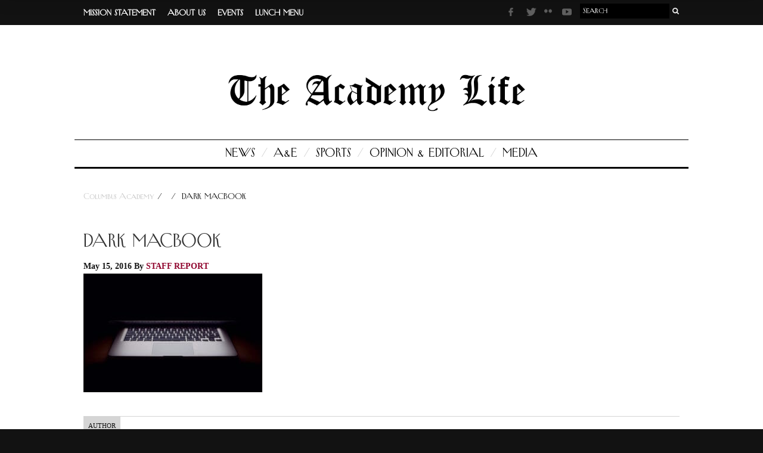

--- FILE ---
content_type: text/html; charset=UTF-8
request_url: https://ca-life.org/2016/05/15/feds-hurt-americans-with-anti-encryption-stance/dark-macbook/
body_size: 7759
content:
<!DOCTYPE html><html class="no-js" lang="en-US"><head><meta http-equiv="Content-Type" content="text/html; charset=UTF-8"><meta name="viewport" content="width=device-width, initial-scale=1"><link media="all" href="https://ca-life.org/wp-content/cache/autoptimize/css/autoptimize_057c84c04ee07ad74d87555b3a1717ad.css" rel="stylesheet"><title>dark macbook - Columbus Academy</title><meta name='robots' content='index, follow, max-image-preview:large, max-snippet:-1, max-video-preview:-1' /><link rel="canonical" href="https://ca-life.org/2016/05/15/feds-hurt-americans-with-anti-encryption-stance/dark-macbook/" /><meta property="og:locale" content="en_US" /><meta property="og:type" content="article" /><meta property="og:title" content="dark macbook - Columbus Academy" /><meta property="og:url" content="https://ca-life.org/2016/05/15/feds-hurt-americans-with-anti-encryption-stance/dark-macbook/" /><meta property="og:site_name" content="Columbus Academy" /><meta property="og:image" content="https://ca-life.org/2016/05/15/feds-hurt-americans-with-anti-encryption-stance/dark-macbook" /><meta property="og:image:width" content="800" /><meta property="og:image:height" content="530" /><meta property="og:image:type" content="image/jpeg" /><meta name="twitter:card" content="summary_large_image" /><meta name="twitter:label1" content="Written by" /><meta name="twitter:data1" content="Staff Report" /> <script type="application/ld+json" class="yoast-schema-graph">{"@context":"https://schema.org","@graph":[{"@type":"WebPage","@id":"https://ca-life.org/2016/05/15/feds-hurt-americans-with-anti-encryption-stance/dark-macbook/","url":"https://ca-life.org/2016/05/15/feds-hurt-americans-with-anti-encryption-stance/dark-macbook/","name":"dark macbook - Columbus Academy","isPartOf":{"@id":"https://ca-life.org/#website"},"primaryImageOfPage":{"@id":"https://ca-life.org/2016/05/15/feds-hurt-americans-with-anti-encryption-stance/dark-macbook/#primaryimage"},"image":{"@id":"https://ca-life.org/2016/05/15/feds-hurt-americans-with-anti-encryption-stance/dark-macbook/#primaryimage"},"thumbnailUrl":"https://ca-life.org/wp-content/uploads/2016/05/dark-macbook.jpg","datePublished":"2016-05-15T23:07:53+00:00","breadcrumb":{"@id":"https://ca-life.org/2016/05/15/feds-hurt-americans-with-anti-encryption-stance/dark-macbook/#breadcrumb"},"inLanguage":"en-US","potentialAction":[{"@type":"ReadAction","target":["https://ca-life.org/2016/05/15/feds-hurt-americans-with-anti-encryption-stance/dark-macbook/"]}]},{"@type":"ImageObject","inLanguage":"en-US","@id":"https://ca-life.org/2016/05/15/feds-hurt-americans-with-anti-encryption-stance/dark-macbook/#primaryimage","url":"https://ca-life.org/wp-content/uploads/2016/05/dark-macbook.jpg","contentUrl":"https://ca-life.org/wp-content/uploads/2016/05/dark-macbook.jpg","width":800,"height":530},{"@type":"BreadcrumbList","@id":"https://ca-life.org/2016/05/15/feds-hurt-americans-with-anti-encryption-stance/dark-macbook/#breadcrumb","itemListElement":[{"@type":"ListItem","position":1,"name":"Home","item":"https://ca-life.org/"},{"@type":"ListItem","position":2,"name":"Feds Hurt Americans with Anti-Encryption Stance","item":"https://ca-life.org/2016/05/15/feds-hurt-americans-with-anti-encryption-stance/"},{"@type":"ListItem","position":3,"name":"dark macbook"}]},{"@type":"WebSite","@id":"https://ca-life.org/#website","url":"https://ca-life.org/","name":"Columbus Academy","description":"The Academy Life","potentialAction":[{"@type":"SearchAction","target":{"@type":"EntryPoint","urlTemplate":"https://ca-life.org/?s={search_term_string}"},"query-input":{"@type":"PropertyValueSpecification","valueRequired":true,"valueName":"search_term_string"}}],"inLanguage":"en-US"}]}</script> <link rel='dns-prefetch' href='//cdnjs.cloudflare.com' /><link rel='dns-prefetch' href='//use.fontawesome.com' /><link rel='dns-prefetch' href='//cdn.openshareweb.com' /><link rel='dns-prefetch' href='//cdn.shareaholic.net' /><link rel='dns-prefetch' href='//www.shareaholic.net' /><link rel='dns-prefetch' href='//analytics.shareaholic.com' /><link rel='dns-prefetch' href='//recs.shareaholic.com' /><link rel='dns-prefetch' href='//partner.shareaholic.com' /><link rel="alternate" type="application/rss+xml" title="Columbus Academy &raquo; dark macbook Comments Feed" href="https://ca-life.org/2016/05/15/feds-hurt-americans-with-anti-encryption-stance/dark-macbook/feed/" /><link rel='preload' href='//cdn.shareaholic.net/assets/pub/shareaholic.js' as='script'/> <script data-no-minify='1' data-cfasync='false'>_SHR_SETTINGS = {"endpoints":{"local_recs_url":"https:\/\/ca-life.org\/wp-admin\/admin-ajax.php?action=shareaholic_permalink_related","ajax_url":"https:\/\/ca-life.org\/wp-admin\/admin-ajax.php","share_counts_url":"https:\/\/ca-life.org\/wp-admin\/admin-ajax.php?action=shareaholic_share_counts_api"},"site_id":"0b461c876bb93f0766f6dfd66998e89f","url_components":{"year":"2016","monthnum":"05","day":"15","hour":"23","minute":"07","second":"53","post_id":"9927","postname":"dark-macbook","category":"uncategorized"}};</script> <script data-no-minify='1' data-cfasync='false' src='//cdn.shareaholic.net/assets/pub/shareaholic.js' data-shr-siteid='0b461c876bb93f0766f6dfd66998e89f' async ></script> <meta name='shareaholic:site_name' content='Columbus Academy' /><meta name='shareaholic:language' content='en-US' /><meta name='shareaholic:url' content='https://ca-life.org/2016/05/15/feds-hurt-americans-with-anti-encryption-stance/dark-macbook/' /><meta name='shareaholic:keywords' content='cat:opinion &amp; editorial, type:attachment' /><meta name='shareaholic:article_published_time' content='2016-05-15T23:07:53+00:00' /><meta name='shareaholic:article_modified_time' content='2016-05-15T23:07:53+00:00' /><meta name='shareaholic:shareable_page' content='true' /><meta name='shareaholic:article_visibility' content='private' /><meta name='shareaholic:article_author_name' content='Staff Report' /><meta name='shareaholic:site_id' content='0b461c876bb93f0766f6dfd66998e89f' /><meta name='shareaholic:wp_version' content='9.7.13' />  <script type="text/javascript">window._wpemojiSettings = {"baseUrl":"https:\/\/s.w.org\/images\/core\/emoji\/16.0.1\/72x72\/","ext":".png","svgUrl":"https:\/\/s.w.org\/images\/core\/emoji\/16.0.1\/svg\/","svgExt":".svg","source":{"concatemoji":"https:\/\/ca-life.org\/wp-includes\/js\/wp-emoji-release.min.js?ver=6.8.3"}};
/*! This file is auto-generated */
!function(s,n){var o,i,e;function c(e){try{var t={supportTests:e,timestamp:(new Date).valueOf()};sessionStorage.setItem(o,JSON.stringify(t))}catch(e){}}function p(e,t,n){e.clearRect(0,0,e.canvas.width,e.canvas.height),e.fillText(t,0,0);var t=new Uint32Array(e.getImageData(0,0,e.canvas.width,e.canvas.height).data),a=(e.clearRect(0,0,e.canvas.width,e.canvas.height),e.fillText(n,0,0),new Uint32Array(e.getImageData(0,0,e.canvas.width,e.canvas.height).data));return t.every(function(e,t){return e===a[t]})}function u(e,t){e.clearRect(0,0,e.canvas.width,e.canvas.height),e.fillText(t,0,0);for(var n=e.getImageData(16,16,1,1),a=0;a<n.data.length;a++)if(0!==n.data[a])return!1;return!0}function f(e,t,n,a){switch(t){case"flag":return n(e,"\ud83c\udff3\ufe0f\u200d\u26a7\ufe0f","\ud83c\udff3\ufe0f\u200b\u26a7\ufe0f")?!1:!n(e,"\ud83c\udde8\ud83c\uddf6","\ud83c\udde8\u200b\ud83c\uddf6")&&!n(e,"\ud83c\udff4\udb40\udc67\udb40\udc62\udb40\udc65\udb40\udc6e\udb40\udc67\udb40\udc7f","\ud83c\udff4\u200b\udb40\udc67\u200b\udb40\udc62\u200b\udb40\udc65\u200b\udb40\udc6e\u200b\udb40\udc67\u200b\udb40\udc7f");case"emoji":return!a(e,"\ud83e\udedf")}return!1}function g(e,t,n,a){var r="undefined"!=typeof WorkerGlobalScope&&self instanceof WorkerGlobalScope?new OffscreenCanvas(300,150):s.createElement("canvas"),o=r.getContext("2d",{willReadFrequently:!0}),i=(o.textBaseline="top",o.font="600 32px Arial",{});return e.forEach(function(e){i[e]=t(o,e,n,a)}),i}function t(e){var t=s.createElement("script");t.src=e,t.defer=!0,s.head.appendChild(t)}"undefined"!=typeof Promise&&(o="wpEmojiSettingsSupports",i=["flag","emoji"],n.supports={everything:!0,everythingExceptFlag:!0},e=new Promise(function(e){s.addEventListener("DOMContentLoaded",e,{once:!0})}),new Promise(function(t){var n=function(){try{var e=JSON.parse(sessionStorage.getItem(o));if("object"==typeof e&&"number"==typeof e.timestamp&&(new Date).valueOf()<e.timestamp+604800&&"object"==typeof e.supportTests)return e.supportTests}catch(e){}return null}();if(!n){if("undefined"!=typeof Worker&&"undefined"!=typeof OffscreenCanvas&&"undefined"!=typeof URL&&URL.createObjectURL&&"undefined"!=typeof Blob)try{var e="postMessage("+g.toString()+"("+[JSON.stringify(i),f.toString(),p.toString(),u.toString()].join(",")+"));",a=new Blob([e],{type:"text/javascript"}),r=new Worker(URL.createObjectURL(a),{name:"wpTestEmojiSupports"});return void(r.onmessage=function(e){c(n=e.data),r.terminate(),t(n)})}catch(e){}c(n=g(i,f,p,u))}t(n)}).then(function(e){for(var t in e)n.supports[t]=e[t],n.supports.everything=n.supports.everything&&n.supports[t],"flag"!==t&&(n.supports.everythingExceptFlag=n.supports.everythingExceptFlag&&n.supports[t]);n.supports.everythingExceptFlag=n.supports.everythingExceptFlag&&!n.supports.flag,n.DOMReady=!1,n.readyCallback=function(){n.DOMReady=!0}}).then(function(){return e}).then(function(){var e;n.supports.everything||(n.readyCallback(),(e=n.source||{}).concatemoji?t(e.concatemoji):e.wpemoji&&e.twemoji&&(t(e.twemoji),t(e.wpemoji)))}))}((window,document),window._wpemojiSettings);</script> <link rel='stylesheet' id='NYReg-css' href='https://ca-life.org/wp-content/themes/columbusacademy/fonts/NewYorkReg.otf' type='text/css' media='all' /><link rel='stylesheet' id='fontawesome-css' href='https://use.fontawesome.com/releases/v5.8.1/css/all.css' type='text/css' media='all' /> <script type="text/javascript" src="https://ca-life.org/wp-includes/js/jquery/jquery.min.js?ver=3.7.1" id="jquery-core-js"></script> <script type="text/javascript" src="https://cdnjs.cloudflare.com/ajax/libs/handlebars.js/3.0.0/handlebars.min.js?ver=3.0.0" id="handlebars-js"></script> <link rel="https://api.w.org/" href="https://ca-life.org/wp-json/" /><link rel="alternate" title="JSON" type="application/json" href="https://ca-life.org/wp-json/wp/v2/media/9927" /><link rel="EditURI" type="application/rsd+xml" title="RSD" href="https://ca-life.org/xmlrpc.php?rsd" /><link rel='shortlink' href='https://ca-life.org/?p=9927' /><link rel="alternate" title="oEmbed (JSON)" type="application/json+oembed" href="https://ca-life.org/wp-json/oembed/1.0/embed?url=https%3A%2F%2Fca-life.org%2F2016%2F05%2F15%2Ffeds-hurt-americans-with-anti-encryption-stance%2Fdark-macbook%2F" /><link rel="alternate" title="oEmbed (XML)" type="text/xml+oembed" href="https://ca-life.org/wp-json/oembed/1.0/embed?url=https%3A%2F%2Fca-life.org%2F2016%2F05%2F15%2Ffeds-hurt-americans-with-anti-encryption-stance%2Fdark-macbook%2F&#038;format=xml" /><link rel="icon" href="https://ca-life.org/wp-content/uploads/2020/09/cropped-favicon-1-32x32.png" sizes="32x32" /><link rel="icon" href="https://ca-life.org/wp-content/uploads/2020/09/cropped-favicon-1-192x192.png" sizes="192x192" /><link rel="apple-touch-icon" href="https://ca-life.org/wp-content/uploads/2020/09/cropped-favicon-1-180x180.png" /><meta name="msapplication-TileImage" content="https://ca-life.org/wp-content/uploads/2020/09/cropped-favicon-1-270x270.png" />  <script type="text/javascript">var analyticsFileTypes = [];
    var analyticsSnippet = 'disabled';
    var analyticsEventTracking = 'enabled';</script> <script type="text/javascript">(function(i,s,o,g,r,a,m){i['GoogleAnalyticsObject']=r;i[r]=i[r]||function(){
	(i[r].q=i[r].q||[]).push(arguments)},i[r].l=1*new Date();a=s.createElement(o),
	m=s.getElementsByTagName(o)[0];a.async=1;a.src=g;m.parentNode.insertBefore(a,m)
	})(window,document,'script','//www.google-analytics.com/analytics.js','ga');
	ga('create', 'UA-164636669-1', 'auto');
 
	ga('send', 'pageview');</script> <link rel="stylesheet" href="https://use.typekit.net/kyx7kvb.css"><link rel="apple-touch-icon" href="apple-touch-icon.png"></head><body class="attachment wp-singular attachment-template-default single single-attachment postid-9927 attachmentid-9927 attachment-jpeg wp-theme-columbusacademy"><div id="top"></div><div id="overlay"></div><div id="modal-wrapper"><div id="modal"> <a class="close-modal"></a><div id="modal-inner"></div></div></div><header class="header sticky-header clearfix"><div class="container"><div class="inner"><div class="menu-icon-container"> <a href="#" class='menu-button menu-icon'> <i class="fas fa-bars"></i> </a></div><div class="logo-container"> <a href="/"> <img src="https://ca-life.org/wp-content/uploads/2020/09/ColumbusAcademyShield.jpg" alt="Columbus Academy"> </a></div><div class="search-container"> <a href="#" class="search-button"> <i class="fas fa-search"></i> </a></div></div></div></header><div id="search-modal"><div class="inner"> <a href="#" class="search-close"> <i class="fas fa-times"></i> </a><div class="container"><div class="content"><form method="get" action="https://ca-life.org/" class="search" role="search"> <label for="search-input-6976607a5610c" class="screen-reader-text">Search for:</label> <input type="text" name="s" class="searchbox" id="search-input-6976607a5610c" value="" placeholder="Search" /> <button type="submit" class="search-submit" value="Search">Search</button></form><p> Press enter or return to search.</p></div></div></div></div> <a href='#top' class="back-top hide" role='button'> <i class="fas fa-chevron-up"></i> </a><div class="sticky-nav"><nav id="sticky-nav" role="navigation"><ul id="menu-primary-navigation" class="menu"><li id="menu-item-11515" class="menu-item menu-item-type-taxonomy menu-item-object-category menu-item-11515"><a href="https://ca-life.org/category/news/">News</a></li><li id="menu-item-11512" class="menu-item menu-item-type-taxonomy menu-item-object-category menu-item-11512"><a href="https://ca-life.org/category/arts-and-entertainment/">A&#038;E</a></li><li id="menu-item-6665" class="menu-item menu-item-type-taxonomy menu-item-object-category menu-item-6665"><a href="https://ca-life.org/category/sports/">Sports</a></li><li id="menu-item-6666" class="menu-item menu-item-type-taxonomy menu-item-object-category menu-item-6666"><a href="https://ca-life.org/category/oped/">Opinion &#038; Editorial</a></li><li id="menu-item-17684" class="menu-item menu-item-type-taxonomy menu-item-object-category menu-item-17684"><a href="https://ca-life.org/category/videos/">Media</a></li></ul></nav><div class="util-left"><nav id="sticky-utility-nav" role="navigation"><ul id="menu-utility-navigation" class="menu"><li id="menu-item-6699" class="menu-item menu-item-type-post_type menu-item-object-page menu-item-6699"><a href="https://ca-life.org/mission/">Mission Statement</a></li><li id="menu-item-6698" class="menu-item menu-item-type-post_type menu-item-object-page menu-item-6698"><a href="https://ca-life.org/about-us/">About Us</a></li><li id="menu-item-8046" class="menu-item menu-item-type-custom menu-item-object-custom menu-item-8046"><a target="_blank" href="http://intranet.columbusacademy.org/calendar/view.php?view=month">Events</a></li><li id="menu-item-8047" class="menu-item menu-item-type-custom menu-item-object-custom menu-item-8047"><a target="_blank" href="http://www.sagedining.com/menus/columbusacademy">Lunch Menu</a></li></ul></nav></div><div class="util-right"><div class="util-search"><form method="get" action="https://ca-life.org/" class="search" role="search"> <label for="search-input-6976607a57cfb" class="screen-reader-text">Search for:</label> <input type="text" name="s" class="searchbox" id="search-input-6976607a57cfb" value="" placeholder="Search" /> <button type="submit" class="search-submit" value="Search">Search</button></form></div><nav id="sticky-social-nav" role="navigation"><ul id="menu-social-links" class="menu"><li id="menu-item-6682" class="facebook menu-item menu-item-type-custom menu-item-object-custom menu-item-6682"><a href="https://www.facebook.com/The-Academy-Life-174962049291633/timeline/">Facebook</a></li><li id="menu-item-6683" class="twitter menu-item menu-item-type-custom menu-item-object-custom menu-item-6683"><a href="https://twitter.com/AcademyLifeNews">Twitter</a></li><li id="menu-item-6684" class="flickr menu-item menu-item-type-custom menu-item-object-custom menu-item-6684"><a href="http://www.flickr.com/photos/69135611@N07/">Flickr</a></li><li id="menu-item-8055" class="youtube menu-item menu-item-type-custom menu-item-object-custom menu-item-8055"><a href="https://www.youtube.com/user/AcademyLifeCA">Youtube</a></li></ul></nav></div></div><div id="wrapper"><div class="topnav"><div class="container-topnav"><div class="row"><div class="hidden-sm hidden-xs"><div class="col-md-6 util-left"><nav id="utility-nav" role="navigation"> <a href="#content" class="skip-link screen-reader-text">Skip to main content</a><ul id="menu-utility-navigation-1" class="menu"><li class="menu-item menu-item-type-post_type menu-item-object-page menu-item-6699"><a href="https://ca-life.org/mission/">Mission Statement</a></li><li class="menu-item menu-item-type-post_type menu-item-object-page menu-item-6698"><a href="https://ca-life.org/about-us/">About Us</a></li><li class="menu-item menu-item-type-custom menu-item-object-custom menu-item-8046"><a target="_blank" href="http://intranet.columbusacademy.org/calendar/view.php?view=month">Events</a></li><li class="menu-item menu-item-type-custom menu-item-object-custom menu-item-8047"><a target="_blank" href="http://www.sagedining.com/menus/columbusacademy">Lunch Menu</a></li></ul></nav></div><div class="col-md-6 util-right"><div class="util-search"><form method="get" action="https://ca-life.org/" class="search" role="search"> <label for="search-input-6976607a58ec5" class="screen-reader-text">Search for:</label> <input type="text" name="s" class="searchbox" id="search-input-6976607a58ec5" value="" placeholder="Search" /> <button type="submit" class="search-submit" value="Search">Search</button></form></div><nav id="social-nav" role="navigation"> <a href="#content" class="skip-link screen-reader-text">Skip to main content</a><ul id="menu-social-links-1" class="menu"><li class="facebook menu-item menu-item-type-custom menu-item-object-custom menu-item-6682"><a href="https://www.facebook.com/The-Academy-Life-174962049291633/timeline/">Facebook</a></li><li class="twitter menu-item menu-item-type-custom menu-item-object-custom menu-item-6683"><a href="https://twitter.com/AcademyLifeNews">Twitter</a></li><li class="flickr menu-item menu-item-type-custom menu-item-object-custom menu-item-6684"><a href="http://www.flickr.com/photos/69135611@N07/">Flickr</a></li><li class="youtube menu-item menu-item-type-custom menu-item-object-custom menu-item-8055"><a href="https://www.youtube.com/user/AcademyLifeCA">Youtube</a></li></ul></nav></div></div></div> <a class="menu-icon" href="#">Menu <i class="fas fa-bars"></i></a></div></div><div class="header large-header"><div class="container"><div class="row brand"><div class="col-md-9 text-md-right"> <a class="logo" href="https://ca-life.org"> <img src="https://ca-life.org/wp-content/themes/columbusacademy/img/logo.png" alt="Columbus Academy"> </a></div></div><div class="row"><div class="col-md-12 nav hidden-sm hidden-xs"><nav id="primary-nav" role="navigation"> <a href="#content" class="skip-link screen-reader-text">Skip to main content</a><ul id="menu-primary-navigation-1" class="menu"><li class="menu-item menu-item-type-taxonomy menu-item-object-category menu-item-11515"><a href="https://ca-life.org/category/news/">News</a></li><li class="menu-item menu-item-type-taxonomy menu-item-object-category menu-item-11512"><a href="https://ca-life.org/category/arts-and-entertainment/">A&#038;E</a></li><li class="menu-item menu-item-type-taxonomy menu-item-object-category menu-item-6665"><a href="https://ca-life.org/category/sports/">Sports</a></li><li class="menu-item menu-item-type-taxonomy menu-item-object-category menu-item-6666"><a href="https://ca-life.org/category/oped/">Opinion &#038; Editorial</a></li><li class="menu-item menu-item-type-taxonomy menu-item-object-category menu-item-17684"><a href="https://ca-life.org/category/videos/">Media</a></li></ul></nav></div></div></div></div><div class="container"><h4 class="breadcrumbs"><a href="https://ca-life.org">Columbus Academy </a> / &nbsp;<a href="" title="View all posts in "></a>&nbsp;/&nbsp;  dark macbook</h4></div><div class="container"><div class="row"><div class="col-md-12 single"><div class="article-title"><div class="article-section"></div><h2>dark macbook</h2><div class="article-info">May 15, 2016 By <a href="https://ca-life.org/author/admin/" title="Posts by Staff Report" class="author url fn" rel="author">Staff Report</a></div></div><div class="article-content"><div style='display:none;' class='shareaholic-canvas' data-app='share_buttons' data-title='dark macbook' data-link='https://ca-life.org/2016/05/15/feds-hurt-americans-with-anti-encryption-stance/dark-macbook/' data-app-id-name='post_above_content'></div><p class="attachment"><a href='https://ca-life.org/wp-content/uploads/2016/05/dark-macbook.jpg'><img fetchpriority="high" decoding="async" width="300" height="199" src="https://ca-life.org/wp-content/uploads/2016/05/dark-macbook-300x199.jpg" class="attachment-medium size-medium" alt="" srcset="https://ca-life.org/wp-content/uploads/2016/05/dark-macbook-300x199.jpg 300w, https://ca-life.org/wp-content/uploads/2016/05/dark-macbook-768x509.jpg 768w, https://ca-life.org/wp-content/uploads/2016/05/dark-macbook.jpg 800w" sizes="(max-width: 300px) 100vw, 300px" /></a></p><div style='display:none;' class='shareaholic-canvas' data-app='share_buttons' data-title='dark macbook' data-link='https://ca-life.org/2016/05/15/feds-hurt-americans-with-anti-encryption-stance/dark-macbook/' data-app-id-name='post_below_content'></div></div><div class="sub-section author-section"><div class="author-tag">Author</div><div class="clearfix"></div></div><div id="respond" class="comment-respond"><h3 id="reply-title" class="comment-reply-title">Leave a Reply <small><a rel="nofollow" id="cancel-comment-reply-link" href="/2016/05/15/feds-hurt-americans-with-anti-encryption-stance/dark-macbook/#respond" style="display:none;">Cancel reply</a></small></h3><form action="https://ca-life.org/wp-comments-post.php?wpe-comment-post=calife" method="post" id="commentform" class="comment-form"><p class="comment-notes"><span id="email-notes">Your email address will not be published.</span> <span class="required-field-message">Required fields are marked <span class="required">*</span></span></p><p class="comment-form-comment"><label for="comment">Comment <span class="required">*</span></label><textarea id="comment" name="comment" cols="45" rows="8" maxlength="65525" required="required"></textarea></p><p class="comment-form-author"><label for="author">Name <span class="required">*</span></label> <input id="author" name="author" type="text" value="" size="30" maxlength="245" autocomplete="name" required="required" /></p><p class="comment-form-email"><label for="email">Email <span class="required">*</span></label> <input id="email" name="email" type="text" value="" size="30" maxlength="100" aria-describedby="email-notes" autocomplete="email" required="required" /></p><p class="comment-form-url"><label for="url">Website</label> <input id="url" name="url" type="text" value="" size="30" maxlength="200" autocomplete="url" /></p><p class="comment-form-cookies-consent"><input id="wp-comment-cookies-consent" name="wp-comment-cookies-consent" type="checkbox" value="yes" /> <label for="wp-comment-cookies-consent">Save my name, email, and website in this browser for the next time I comment.</label></p><p class="form-submit"><input name="submit" type="submit" id="submit" class="submit" value="Post Comment" /> <input type='hidden' name='comment_post_ID' value='9927' id='comment_post_ID' /> <input type='hidden' name='comment_parent' id='comment_parent' value='0' /></p><p style="display: none;"><input type="hidden" id="akismet_comment_nonce" name="akismet_comment_nonce" value="8308ef577e" /></p><p style="display: none !important;" class="akismet-fields-container" data-prefix="ak_"><label>&#916;<textarea name="ak_hp_textarea" cols="45" rows="8" maxlength="100"></textarea></label><input type="hidden" id="ak_js_1" name="ak_js" value="209"/><script>document.getElementById( "ak_js_1" ).setAttribute( "value", ( new Date() ).getTime() );</script></p></form></div></article></div></div></div><div class="container"><div class="col-md-12 bottom-blocks"><h2>Explore Our Categories</h2><ul><li> <a href="https://ca-life.org/category/news" style="background:image-url('');"> <img width="280" height="220" src="https://ca-life.org/wp-content/uploads/2018/09/Sleep-out-by-Bening-e1536524988554-280x220.jpg" class="attachment-img-cat size-img-cat" alt="" decoding="async" loading="lazy" /> <span class="bottom-block-text">News</span> </a></li><li> <a href="https://ca-life.org/category/arts-and-entertainment" style="background:image-url('');"> <img width="280" height="220" src="https://ca-life.org/wp-content/uploads/2018/10/IMG_9264-e1538407602297-280x220.jpg" class="attachment-img-cat size-img-cat" alt="" decoding="async" loading="lazy" /> <span class="bottom-block-text">A&amp;E</span> </a></li><li> <a href="https://ca-life.org/category/sports" style="background:image-url('');"> <img width="280" height="220" src="https://ca-life.org/wp-content/uploads/2018/12/IMG_9863-2-2-280x220.jpg" class="attachment-img-cat size-img-cat" alt="" decoding="async" loading="lazy" /> <span class="bottom-block-text">Sports</span> </a></li><li> <a href="https://ca-life.org/category/oped" style="background:image-url('');"> <img width="280" height="220" src="https://ca-life.org/wp-content/uploads/2018/09/global-warming-1494965_960_720-e1537126101383-280x220.jpg" class="attachment-img-cat size-img-cat" alt="" decoding="async" loading="lazy" /> <span class="bottom-block-text">Opinion &amp; Editorial</span> </a></li><li> <a href="https://ca-life.org/category/videos" style="background:image-url('');"> <img width="280" height="220" src="https://ca-life.org/wp-content/uploads/2011/08/Screen-Shot-2017-09-25-at-5.50.19-PM-e1506376338123-280x220.png" class="attachment-img-cat size-img-cat" alt="" decoding="async" loading="lazy" /> <span class="bottom-block-text">Videos</span> </a></li></ul></div></div><div class="pre-footer"><div class="container"><div class="row"><div class="col-sm-4"></div><div class="col-sm-4"><div class="foot-address"><h3>Visit Us</h3> <a href="https://www.google.com/maps/place/Columbus+Academy/@40.0493123,-82.8741266,17z/data=!3m1!4b1!4m2!3m1!1s0x88386052c59c35bf:0xc949036408cb2f7d" target="_blank"><img src="https://ca-life.org/wp-content/themes/columbusacademy/img/placeholder-map.jpg" style="-webkit-filter:none; opacity:1;"></a><p class="bold">The Columbus Academy</p><p>4300 Cherry Bottom Rd.</p><p>Gahanna, OH 43230</p></div><div class="forecast-container"><div class="weather-widget-wrapper"> <a class="weatherwidget-io" href="https://forecast7.com/en/40d02n82d88/gahanna/?unit=us" data-label_1="GAHANNA" data-label_2="WEATHER" data-mode="Current" >GAHANNA WEATHER</a> <script>!function(d,s,id){var js,fjs=d.getElementsByTagName(s)[0];if(!d.getElementById(id)){js=d.createElement(s);js.id=id;js.src='https://weatherwidget.io/js/widget.min.js';fjs.parentNode.insertBefore(js,fjs);}}(document,'script','weatherwidget-io-js');</script> </div></div></div><div class="col-sm-4"></div></div></div></div><div class="footer"><div class="container"><div class="row"><div class="col-md-12 footer-nav"><nav id="footer-nav" role="navigation"> <a href="#content" class="skip-link screen-reader-text">Skip to main content</a><ul id="menu-footer-navigation" class="menu"><li id="menu-item-6671" class="menu-item menu-item-type-post_type menu-item-object-page menu-item-home menu-item-6671"><a href="https://ca-life.org/">Home</a></li><li id="menu-item-6681" class="menu-item menu-item-type-post_type menu-item-object-page menu-item-6681"><a href="https://ca-life.org/mission/">Mission Statement</a></li><li id="menu-item-6680" class="menu-item menu-item-type-post_type menu-item-object-page menu-item-6680"><a href="https://ca-life.org/about-us/">About Us</a></li><li id="menu-item-6953" class="menu-item menu-item-type-post_type menu-item-object-page menu-item-6953"><a href="https://ca-life.org/gallery/">Gallery</a></li></ul></nav><nav id="social-nav" role="navigation"> <a href="#content" class="skip-link screen-reader-text">Skip to main content</a><ul id="menu-social-links-2" class="menu"><li class="facebook menu-item menu-item-type-custom menu-item-object-custom menu-item-6682"><a href="https://www.facebook.com/The-Academy-Life-174962049291633/timeline/">Facebook</a></li><li class="twitter menu-item menu-item-type-custom menu-item-object-custom menu-item-6683"><a href="https://twitter.com/AcademyLifeNews">Twitter</a></li><li class="flickr menu-item menu-item-type-custom menu-item-object-custom menu-item-6684"><a href="http://www.flickr.com/photos/69135611@N07/">Flickr</a></li><li class="youtube menu-item menu-item-type-custom menu-item-object-custom menu-item-8055"><a href="https://www.youtube.com/user/AcademyLifeCA">Youtube</a></li></ul></nav></div><div class="foot-copy"><p>Copyright &copy; 2026 The Columbus Academy 1911 - 2015. All rights reserved. Reach us at <a href="mailto:academylife@columbusacademy.org" style="color:#fff;">academylife@columbusacademy.org</a>.</p></div></div></div></div> <script type="speculationrules">{"prefetch":[{"source":"document","where":{"and":[{"href_matches":"\/*"},{"not":{"href_matches":["\/wp-*.php","\/wp-admin\/*","\/wp-content\/uploads\/*","\/wp-content\/*","\/wp-content\/plugins\/*","\/wp-content\/themes\/columbusacademy\/*","\/*\\?(.+)"]}},{"not":{"selector_matches":"a[rel~=\"nofollow\"]"}},{"not":{"selector_matches":".no-prefetch, .no-prefetch a"}}]},"eagerness":"conservative"}]}</script> <script type="text/javascript" id="wp-polls-js-extra">var pollsL10n = {"ajax_url":"https:\/\/ca-life.org\/wp-admin\/admin-ajax.php","text_wait":"Your last request is still being processed. Please wait a while ...","text_valid":"Please choose a valid poll answer.","text_multiple":"Maximum number of choices allowed: ","show_loading":"1","show_fading":"1"};</script> </div> <script defer src="https://ca-life.org/wp-content/cache/autoptimize/js/autoptimize_f37ffbfc316614ed921a59058453567d.js"></script><script>(function(){function c(){var b=a.contentDocument||a.contentWindow.document;if(b){var d=b.createElement('script');d.innerHTML="window.__CF$cv$params={r:'9c39d29a5b898a31',t:'MTc2OTM2NTYyNi4wMDAwMDA='};var a=document.createElement('script');a.nonce='';a.src='/cdn-cgi/challenge-platform/scripts/jsd/main.js';document.getElementsByTagName('head')[0].appendChild(a);";b.getElementsByTagName('head')[0].appendChild(d)}}if(document.body){var a=document.createElement('iframe');a.height=1;a.width=1;a.style.position='absolute';a.style.top=0;a.style.left=0;a.style.border='none';a.style.visibility='hidden';document.body.appendChild(a);if('loading'!==document.readyState)c();else if(window.addEventListener)document.addEventListener('DOMContentLoaded',c);else{var e=document.onreadystatechange||function(){};document.onreadystatechange=function(b){e(b);'loading'!==document.readyState&&(document.onreadystatechange=e,c())}}}})();</script></body></html>

--- FILE ---
content_type: application/javascript; charset=UTF-8
request_url: https://ca-life.org/cdn-cgi/challenge-platform/scripts/jsd/main.js
body_size: 9149
content:
window._cf_chl_opt={AKGCx8:'b'};~function(X6,pi,px,pO,pm,pr,pl,py,X0,X1){X6=D,function(Z,h,Xx,X5,X,Q){for(Xx={Z:665,h:663,X:605,Q:646,s:516,I:487,E:589,U:690},X5=D,X=Z();!![];)try{if(Q=parseInt(X5(Xx.Z))/1+parseInt(X5(Xx.h))/2+-parseInt(X5(Xx.X))/3+parseInt(X5(Xx.Q))/4+parseInt(X5(Xx.s))/5*(parseInt(X5(Xx.I))/6)+parseInt(X5(Xx.E))/7+-parseInt(X5(Xx.U))/8,Q===h)break;else X.push(X.shift())}catch(s){X.push(X.shift())}}(J,475456),pi=this||self,px=pi[X6(484)],pO=null,pm=pT(),pr=function(s2,s1,s0,QP,QC,Ql,Qr,XR,h,X,Q,s){return s2={Z:466,h:611,X:641,Q:493},s1={Z:651,h:578,X:654,Q:478,s:651,I:656,E:651,U:618,R:618,b:519,e:688,M:688,d:651,f:585,Y:623,N:651,G:568,W:573,V:608,B:651,g:622,v:618,o:697,a:522,z:569,j:512,L:527,i:647,x:602,O:519,S:659,c:602,n:612,k:473,F:630,H:521,T:708,m:670,K:566,l:596,y:668,A:659,C:651},s0={Z:716},QP={Z:602},QC={Z:670,h:524,X:716,Q:474,s:556,I:527,E:583,U:553,R:552,b:553,e:552,M:602,d:519,f:699,Y:602,N:481,G:677,W:505,V:624,B:606,g:668,v:575,o:536,a:651,z:480,j:509,L:519,i:651,x:467,O:532,S:524,c:582,n:552,k:661,F:696,H:552,T:602,m:502,K:519,l:659,y:485,A:593,C:609,P:513,J0:709,J1:519,J2:602,J3:495,J4:708,J5:638,J6:519,J7:530,J8:673,J9:698,JJ:698,JD:651,JZ:521,Jh:563,Jp:710,JX:682,JQ:519,Js:522},Ql={Z:709},Qr={Z:621,h:527},XR=X6,h={'hbbHW':function(I,E){return E==I},'HjNEI':function(I,E){return I instanceof E},'RokxR':function(I,E){return I<E},'Nkvug':function(I,E){return E==I},'YNvFU':XR(s2.Z),'nciDe':function(I,E){return I(E)},'yJVEh':function(I,E){return E|I},'NfrYM':function(I,E){return I<<E},'vLoYb':function(I,E){return I&E},'cxNyJ':function(I,E){return I==E},'SnXaZ':function(I,E){return I==E},'QMHxf':function(I,E){return I-E},'GAUtR':function(I,E){return I>E},'DAxUx':function(I,E){return I-E},'PuVnj':function(I,E){return I<E},'oIBsr':function(I,E){return I<<E},'KEKDM':function(I,E){return I-E},'KhTlb':function(I,E){return I(E)},'WTrlC':function(I,E){return I!==E},'tocea':XR(s2.h),'fhnUA':function(I,E){return E|I},'Baocu':function(I,E){return E|I},'wuwGS':function(I,E){return I<<E},'eOhWq':function(I,E){return E==I},'WwlRc':function(I,E){return I<E},'syejW':function(I,E){return I|E},'utezT':function(I,E){return E|I},'QqAFD':function(I,E){return I-E},'mXRBJ':function(I,E){return I>E},'rcOEX':function(I,E){return I>E},'FMqou':function(I,E){return E&I},'cBdYB':function(I,E){return I-E},'aQxFe':function(I,E){return I(E)},'KgVRi':function(I,E){return I<<E},'LpIvO':function(I,E){return E&I},'xCRkr':function(I,E){return I!=E},'EGbPp':function(I,E){return I(E)},'cCmEx':function(I,E){return E==I},'iwfze':function(I,E){return I<E},'mEJMY':function(I,E){return I(E)},'kmYxM':function(I,E){return I<E},'zPiaK':function(I,E){return I-E},'UgAvK':function(I,E){return I&E},'QfGcU':function(I,E){return I<E},'ZzaQu':function(I,E){return E===I},'YeWVo':function(I,E){return I+E}},X=String[XR(s2.X)],Q={'h':function(I,Xb){return Xb=XR,h[Xb(Ql.Z)](null,I)?'':Q.g(I,6,function(E,Xe){return Xe=Xb,Xe(Qr.Z)[Xe(Qr.h)](E)})},'g':function(I,E,U,Qy,Xd,R,M,Y,N,G,W,V,B,o,z,j,L,i,x,O){if(Qy={Z:709},Xd=XR,R={'zCEqi':function(S,F,XM){return XM=D,h[XM(Qy.Z)](S,F)}},h[Xd(QC.Z)](null,I))return'';for(Y={},N={},G='',W=2,V=3,B=2,o=[],z=0,j=0,L=0;h[Xd(QC.h)](L,I[Xd(QC.X)]);L+=1)if(Xd(QC.Q)!==h[Xd(QC.s)]){if(i=I[Xd(QC.I)](L),Object[Xd(QC.E)][Xd(QC.U)][Xd(QC.R)](Y,i)||(Y[i]=V++,N[i]=!0),x=G+i,Object[Xd(QC.E)][Xd(QC.b)][Xd(QC.R)](Y,x))G=x;else{if(Object[Xd(QC.E)][Xd(QC.U)][Xd(QC.e)](N,G)){if(256>G[Xd(QC.M)](0)){for(M=0;M<B;z<<=1,j==E-1?(j=0,o[Xd(QC.d)](h[Xd(QC.f)](U,z)),z=0):j++,M++);for(O=G[Xd(QC.Y)](0),M=0;8>M;z=h[Xd(QC.N)](h[Xd(QC.G)](z,1),h[Xd(QC.W)](O,1)),h[Xd(QC.V)](j,E-1)?(j=0,o[Xd(QC.d)](U(z)),z=0):j++,O>>=1,M++);}else{for(O=1,M=0;h[Xd(QC.h)](M,B);z=h[Xd(QC.N)](z<<1,O),h[Xd(QC.B)](j,h[Xd(QC.g)](E,1))?(j=0,o[Xd(QC.d)](U(z)),z=0):j++,O=0,M++);for(O=G[Xd(QC.M)](0),M=0;h[Xd(QC.v)](16,M);z=h[Xd(QC.N)](z<<1,h[Xd(QC.W)](O,1)),j==h[Xd(QC.o)](E,1)?(j=0,o[Xd(QC.d)](U(z)),z=0):j++,O>>=1,M++);}W--,0==W&&(W=Math[Xd(QC.a)](2,B),B++),delete N[G]}else for(O=Y[G],M=0;h[Xd(QC.z)](M,B);z=h[Xd(QC.j)](z,1)|1&O,E-1==j?(j=0,o[Xd(QC.L)](U(z)),z=0):j++,O>>=1,M++);G=(W--,W==0&&(W=Math[Xd(QC.i)](2,B),B++),Y[x]=V++,String(i))}}else return h[Xd(QC.x)](s,I[Xd(QC.O)])&&h[Xd(QC.S)](0,E[Xd(QC.O)][Xd(QC.E)][Xd(QC.c)][Xd(QC.n)](U)[Xd(QC.k)](Xd(QC.F)));if(G!==''){if(Object[Xd(QC.E)][Xd(QC.b)][Xd(QC.H)](N,G)){if(256>G[Xd(QC.T)](0)){for(M=0;M<B;z<<=1,E-1==j?(j=0,o[Xd(QC.d)](U(z)),z=0):j++,M++);for(O=G[Xd(QC.M)](0),M=0;8>M;z=O&1.04|z<<1.6,j==h[Xd(QC.m)](E,1)?(j=0,o[Xd(QC.K)](h[Xd(QC.l)](U,z)),z=0):j++,O>>=1,M++);}else if(h[Xd(QC.y)](h[Xd(QC.A)],Xd(QC.C))){for(O=1,M=0;M<B;z=h[Xd(QC.P)](z<<1.24,O),h[Xd(QC.J0)](j,E-1)?(j=0,o[Xd(QC.J1)](U(z)),z=0):j++,O=0,M++);for(O=G[Xd(QC.J2)](0),M=0;16>M;z=h[Xd(QC.J3)](h[Xd(QC.J4)](z,1),h[Xd(QC.W)](O,1)),h[Xd(QC.J5)](j,E-1)?(j=0,o[Xd(QC.J6)](h[Xd(QC.f)](U,z)),z=0):j++,O>>=1,M++);}else if(R[Xd(QC.J7)](Xd(QC.J8),typeof X[Xd(QC.J9)]))return s[Xd(QC.JJ)](function(){}),'p';W--,0==W&&(W=Math[Xd(QC.JD)](2,B),B++),delete N[G]}else for(O=Y[G],M=0;h[Xd(QC.JZ)](M,B);z=h[Xd(QC.Jh)](z<<1,O&1),j==h[Xd(QC.o)](E,1)?(j=0,o[Xd(QC.d)](U(z)),z=0):j++,O>>=1,M++);W--,W==0&&B++}for(O=2,M=0;h[Xd(QC.h)](M,B);z=h[Xd(QC.Jp)](z<<1.08,O&1),j==h[Xd(QC.JX)](E,1)?(j=0,o[Xd(QC.L)](U(z)),z=0):j++,O>>=1,M++);for(;;)if(z<<=1,j==E-1){o[Xd(QC.JQ)](U(z));break}else j++;return o[Xd(QC.Js)]('')},'j':function(I,Xf){return Xf=XR,null==I?'':''==I?null:Q.i(I[Xf(s0.Z)],32768,function(E,XY){return XY=Xf,I[XY(QP.Z)](E)})},'i':function(I,E,U,XN,R,M,Y,N,G,W,V,B,o,z,j,L,S,i,x,O){for(XN=XR,R=[],M=4,Y=4,N=3,G=[],B=U(0),o=E,z=1,W=0;3>W;R[W]=W,W+=1);for(j=0,L=Math[XN(s1.Z)](2,2),V=1;L!=V;)for(i=XN(s1.h)[XN(s1.X)]('|'),x=0;!![];){switch(i[x++]){case'0':O=h[XN(s1.Q)](B,o);continue;case'1':0==o&&(o=E,B=U(z++));continue;case'2':V<<=1;continue;case'3':o>>=1;continue;case'4':j|=(0<O?1:0)*V;continue}break}switch(j){case 0:for(j=0,L=Math[XN(s1.s)](2,8),V=1;h[XN(s1.I)](V,L);O=B&o,o>>=1,o==0&&(o=E,B=U(z++)),j|=(0<O?1:0)*V,V<<=1);S=X(j);break;case 1:for(j=0,L=Math[XN(s1.E)](2,16),V=1;V!=L;O=B&o,o>>=1,o==0&&(o=E,B=h[XN(s1.U)](U,z++)),j|=(0<O?1:0)*V,V<<=1);S=h[XN(s1.R)](X,j);break;case 2:return''}for(W=R[3]=S,G[XN(s1.b)](S);;)if(XN(s1.e)===XN(s1.M)){if(z>I)return'';for(j=0,L=Math[XN(s1.d)](2,N),V=1;L!=V;O=h[XN(s1.Q)](B,o),o>>=1,h[XN(s1.f)](0,o)&&(o=E,B=U(z++)),j|=(h[XN(s1.Y)](0,O)?1:0)*V,V<<=1);switch(S=j){case 0:for(j=0,L=Math[XN(s1.N)](2,8),V=1;h[XN(s1.I)](V,L);O=o&B,o>>=1,0==o&&(o=E,B=h[XN(s1.G)](U,z++)),j|=(h[XN(s1.W)](0,O)?1:0)*V,V<<=1);R[Y++]=X(j),S=h[XN(s1.V)](Y,1),M--;break;case 1:for(j=0,L=Math[XN(s1.B)](2,16),V=1;L!=V;O=h[XN(s1.g)](B,o),o>>=1,o==0&&(o=E,B=h[XN(s1.v)](U,z++)),j|=(h[XN(s1.o)](0,O)?1:0)*V,V<<=1);R[Y++]=X(j),S=Y-1,M--;break;case 2:return G[XN(s1.a)]('')}if(M==0&&(M=Math[XN(s1.B)](2,N),N++),R[S])S=R[S];else if(h[XN(s1.z)](S,Y))S=h[XN(s1.j)](W,W[XN(s1.L)](0));else return null;G[XN(s1.b)](S),R[Y++]=W+S[XN(s1.L)](0),M--,W=S,0==M&&(M=Math[XN(s1.N)](2,N),N++)}else{if(h[XN(s1.i)](256,JG[XN(s1.x)](0))){for(Dj=0;DL<Di;DO<<=1,Dc-1==DS?(Dn=0,Dk[XN(s1.O)](h[XN(s1.S)](Dw,DF)),Dq=0):DH++,Dx++);for(DT=Dm[XN(s1.c)](0),DK=0;h[XN(s1.n)](8,Dr);Dy=DA<<1|h[XN(s1.k)](DC,1),DP==h[XN(s1.F)](Z0,1)?(Z1=0,Z2[XN(s1.b)](Z3(Z4)),Z5=0):Z6++,Z7>>=1,Dl++);}else{for(Z8=1,Z9=0;h[XN(s1.H)](ZJ,ZD);Zh=h[XN(s1.T)](Zp,1)|ZX,h[XN(s1.m)](ZQ,Zs-1)?(ZI=0,ZE[XN(s1.O)](h[XN(s1.K)](ZU,ZR)),Zb=0):Ze++,ZM=0,ZZ++);for(Zd=Zf[XN(s1.x)](0),ZY=0;16>ZN;ZW=h[XN(s1.l)](ZV,1)|Zt&1,Zu==h[XN(s1.y)](ZB,1)?(Zg=0,Zv[XN(s1.O)](h[XN(s1.A)](Zo,Za)),Zz=0):Zj++,ZL>>=1,ZG++);}Dt--,Du==0&&(DB=Dg[XN(s1.C)](2,Dv),Do++),delete Da[Dz]}}},s={},s[XR(s2.Q)]=Q.h,s}(),pl={},pl[X6(675)]='o',pl[X6(674)]='s',pl[X6(597)]='u',pl[X6(506)]='z',pl[X6(680)]='n',pl[X6(715)]='I',pl[X6(628)]='b',py=pl,pi[X6(543)]=function(Z,h,X,Q,st,sV,sW,Xt,s,E,U,R,M,Y,N){if(st={Z:564,h:489,X:587,Q:472,s:546,I:472,E:515,U:541,R:657,b:469,e:508,M:716,d:704,f:702,Y:565,N:475,G:684,W:494,V:684},sV={Z:595,h:716,X:684,Q:586},sW={Z:583,h:553,X:552,Q:519},Xt=X6,s={'ObwUa':function(G,W){return G+W},'IFvOY':function(G,W){return G===W},'gPnqm':function(G,W){return G(W)},'aiSOE':function(G,W){return G===W},'QqExq':Xt(st.Z),'seKVp':function(G,W,V){return G(W,V)}},h===null||s[Xt(st.h)](void 0,h))return Q;for(E=pP(h),Z[Xt(st.X)][Xt(st.Q)]&&(E=E[Xt(st.s)](Z[Xt(st.X)][Xt(st.I)](h))),E=Z[Xt(st.E)][Xt(st.U)]&&Z[Xt(st.R)]?Z[Xt(st.E)][Xt(st.U)](new Z[(Xt(st.R))](E)):function(G,XB,W){for(XB=Xt,G[XB(sV.Z)](),W=0;W<G[XB(sV.h)];G[W]===G[s[XB(sV.X)](W,1)]?G[XB(sV.Q)](W+1,1):W+=1);return G}(E),U='nAsAaAb'.split('A'),U=U[Xt(st.b)][Xt(st.e)](U),R=0;R<E[Xt(st.M)];M=E[R],Y=pC(Z,h,M),s[Xt(st.d)](U,Y)?(N=s[Xt(st.f)]('s',Y)&&!Z[Xt(st.Y)](h[M]),s[Xt(st.N)]===s[Xt(st.G)](X,M)?I(X+M,Y):N||s[Xt(st.W)](I,X+M,h[M])):I(s[Xt(st.V)](X,M),Y),R++);return Q;function I(G,W,Xu){Xu=Xt,Object[Xu(sW.Z)][Xu(sW.h)][Xu(sW.X)](Q,W)||(Q[W]=[]),Q[W][Xu(sW.Q)](G)}},X0=X6(571)[X6(654)](';'),X1=X0[X6(469)][X6(508)](X0),pi[X6(534)]=function(h,X,sv,sg,Xg,Q,s,I,E,U,R){for(sv={Z:539,h:643,X:576,Q:716,s:661,I:519,E:689},sg={Z:539},Xg=X6,Q={},Q[Xg(sv.Z)]=function(M,Y){return M+Y},Q[Xg(sv.h)]=function(M,Y){return M===Y},s=Q,I=Object[Xg(sv.X)](X),E=0;E<I[Xg(sv.Q)];E++)if(U=I[E],U==='f'&&(U='N'),h[U]){for(R=0;R<X[I[E]][Xg(sv.Q)];s[Xg(sv.h)](-1,h[U][Xg(sv.s)](X[I[E]][R]))&&(X1(X[I[E]][R])||h[U][Xg(sv.I)]('o.'+X[I[E]][R])),R++);}else h[U]=X[I[E]][Xg(sv.E)](function(M,Xv){return Xv=Xg,s[Xv(sg.Z)]('o.',M)})},X3();function pC(Z,h,X,sb,XW,Q,s,R,I){Q=(sb={Z:683,h:673,X:588,Q:594,s:602,I:517,E:637,U:639,R:519,b:687,e:602,M:604,d:518,f:632,Y:648,N:642,G:519,W:547,V:637,B:671,g:651,v:634,o:486,a:579,z:675,j:479,L:698,i:515,x:557,O:626,S:673,c:636},XW=X6,{'xyCVn':function(E,U){return E<U},'ndMaW':function(E,U){return E==U},'pxjas':function(E,U){return E-U},'HAgrC':function(E,U){return E(U)},'ZVUpI':function(E,U){return E|U},'OSMZI':function(E,U){return E&U},'dIViW':function(E,U){return U==E},'aDnvv':function(E,U){return E(U)},'ObEzz':function(E,U){return U|E},'xsnqz':function(E,U){return E>U},'Aghgw':function(E,U){return U==E},'Qyzjk':XW(sb.Z),'MtUlJ':function(E,U){return U==E},'GwKsW':function(E,U){return U===E},'NOWIi':function(E,U){return E==U},'QIIlm':XW(sb.h),'YoLiY':function(E,U){return E==U},'tdove':function(E,U,R){return E(U,R)}});try{s=h[X]}catch(E){if(XW(sb.X)===Q[XW(sb.Q)]){if(256>JU[XW(sb.s)](0)){for(Db=0;Q[XW(sb.I)](De,DM);Df<<=1,Q[XW(sb.E)](DY,Q[XW(sb.U)](DN,1))?(DG=0,DW[XW(sb.R)](Q[XW(sb.b)](DV,Dt)),Du=0):DB++,Dd++);for(R=Dg[XW(sb.e)](0),Dv=0;8>Do;Dz=Q[XW(sb.M)](Dj<<1,Q[XW(sb.d)](R,1)),Q[XW(sb.f)](DL,Di-1)?(Dx=0,DO[XW(sb.R)](Q[XW(sb.Y)](DS,Dc)),Dn=0):Dk++,R>>=1,Da++);}else{for(R=1,Dw=0;DF<Dq;DT=Q[XW(sb.N)](Dm<<1.43,R),DK==Dr-1?(Dl=0,Dy[XW(sb.G)](DA(DC)),DP=0):Z0++,R=0,DH++);for(R=Z1[XW(sb.s)](0),Z2=0;Q[XW(sb.W)](16,Z3);Z5=1.71&R|Z6<<1,Q[XW(sb.V)](Z7,Q[XW(sb.U)](Z8,1))?(Z9=0,ZJ[XW(sb.R)](ZD(ZZ)),Zh=0):Zp++,R>>=1,Z4++);}Dp--,Q[XW(sb.B)](0,DX)&&(DQ=Ds[XW(sb.g)](2,DI),DE++),delete DU[DR]}else return'i'}if(Q[XW(sb.v)](null,s))return Q[XW(sb.o)](void 0,s)?'u':'x';if(Q[XW(sb.a)](XW(sb.z),typeof s))try{if(Q[XW(sb.j)]==typeof s[XW(sb.L)])return s[XW(sb.L)](function(){}),'p'}catch(R){}return Z[XW(sb.i)][XW(sb.x)](s)?'a':s===Z[XW(sb.i)]?'D':!0===s?'T':!1===s?'F':(I=typeof s,Q[XW(sb.O)](XW(sb.S),I)?Q[XW(sb.c)](pA,Z,s)?'N':'f':py[I]||'?')}function pH(Z,h,Q6,Q5,Q4,Q3,XX,X,Q,s,I){Q6={Z:554,h:625,X:691,Q:645,s:463,I:496,E:510,U:717,R:464,b:492,e:492,M:653,d:496,f:531,Y:666,N:629,G:500,W:498,V:700,B:640,g:561,v:561,o:629,a:577,z:694,j:493,L:488},Q5={Z:526,h:550},Q4={Z:476,h:476,X:610,Q:592,s:533,I:560,E:669,U:492,R:614,b:476},Q3={Z:535},XX=X6,X={'GQGBe':XX(Q6.Z),'gaGhn':function(E,U){return E(U)},'XKriS':function(E,U){return E(U)},'jbZGG':function(E,U){return E+U},'EdesI':XX(Q6.h),'KbSGF':function(E,U){return E(U)},'TYysV':XX(Q6.X),'xhPrK':function(E){return E()}},Q=pi[XX(Q6.Q)],console[XX(Q6.s)](pi[XX(Q6.I)]),s=new pi[(XX(Q6.E))](),s[XX(Q6.U)](XX(Q6.R),X[XX(Q6.b)](X[XX(Q6.e)](X[XX(Q6.M)]+pi[XX(Q6.d)][XX(Q6.f)],XX(Q6.Y)),Q.r)),Q[XX(Q6.N)]&&(s[XX(Q6.Z)]=5e3,s[XX(Q6.G)]=function(XQ){XQ=XX,h(X[XQ(Q3.Z)])}),s[XX(Q6.W)]=function(Xs){if(Xs=XX,s[Xs(Q4.Z)]>=200&&s[Xs(Q4.h)]<300)X[Xs(Q4.X)](h,Xs(Q4.Q));else if(Xs(Q4.s)!==Xs(Q4.I))X[Xs(Q4.E)](h,X[Xs(Q4.U)](X[Xs(Q4.R)],s[Xs(Q4.b)]));else return},s[XX(Q6.V)]=function(XI){XI=XX,X[XI(Q5.Z)](h,XI(Q5.h))},I={'t':pF(),'lhr':px[XX(Q6.B)]&&px[XX(Q6.B)][XX(Q6.g)]?px[XX(Q6.B)][XX(Q6.v)]:'','api':Q[XX(Q6.o)]?!![]:![],'c':X[XX(Q6.a)](pn),'payload':Z},s[XX(Q6.z)](pr[XX(Q6.j)](JSON[XX(Q6.L)](I)))}function pT(Q7,XE){return Q7={Z:528,h:528},XE=X6,crypto&&crypto[XE(Q7.Z)]?crypto[XE(Q7.h)]():''}function pc(Xn,X9,h,X,Q,s){return Xn={Z:685,h:680,X:645,Q:685},X9=X6,h={},h[X9(Xn.Z)]=X9(Xn.h),X=h,Q=pi[X9(Xn.X)],!Q?null:(s=Q.i,typeof s!==X[X9(Xn.Q)]||s<30)?null:s}function pn(){return pc()!==null}function pF(XK,Xh,Z){return XK={Z:645,h:658},Xh=X6,Z=pi[Xh(XK.Z)],Math[Xh(XK.h)](+atob(Z.t))}function D(Z,h,p,X){return Z=Z-462,p=J(),X=p[Z],X}function X3(sc,sS,sx,si,Xa,Z,h,X,Q,s){if(sc={Z:701,h:627,X:490,Q:645,s:580,I:549,E:649,U:686,R:707,b:514},sS={Z:667,h:549,X:631,Q:514,s:580},sx={Z:635,h:705,X:625,Q:476},si={Z:711},Xa=X6,Z={'okhmN':function(I,E,U){return I(E,U)},'nKGnE':Xa(sc.Z),'nuKXc':function(I,E){return E!==I},'MnTDj':Xa(sc.h),'BxeeT':function(I){return I()},'LbMKo':Xa(sc.X)},h=pi[Xa(sc.Q)],!h)return;if(!Z[Xa(sc.s)](pq))return;if(X=![],Q=function(Xz){if(Xz=Xa,!X){if(X=!![],!pq()){if(Xz(sx.Z)!==Z[Xz(sx.h)])return;else X(Xz(sx.X)+Q[Xz(sx.Q)])}pS(function(E,Xj){Xj=Xz,Z[Xj(si.Z)](X4,h,E)})}},px[Xa(sc.I)]!==Xa(sc.h))Q();else if(pi[Xa(sc.E)]){if(Xa(sc.U)===Xa(sc.U))px[Xa(sc.E)](Z[Xa(sc.R)],Q);else return}else s=px[Xa(sc.b)]||function(){},px[Xa(sc.b)]=function(XL){XL=Xa,s(),Z[XL(sS.Z)](px[XL(sS.h)],Z[XL(sS.X)])&&(px[XL(sS.Q)]=s,Z[XL(sS.s)](Q))}}function X2(sa,Xo,X,Q,s,I,E,U,R,N,G,W,V,B,g,b){X=(sa={Z:538,h:695,X:660,Q:483,s:545,I:654,E:706,U:559,R:574,b:616,e:468,M:584,d:525,f:615,Y:662,N:477,G:491,W:529,V:664,B:591,g:652,v:584,o:574,a:529,z:615,j:491,L:655,i:559},Xo=X6,{'xcUId':Xo(sa.Z),'tBfsl':Xo(sa.h),'gmHGQ':function(M,d,f,Y,N){return M(d,f,Y,N)},'fVGdf':Xo(sa.X),'gGfLL':Xo(sa.Q)});try{for(Q=Xo(sa.s)[Xo(sa.I)]('|'),s=0;!![];){switch(Q[s++]){case'0':U=X[Xo(sa.E)](pRIb1,E,E,'',U);continue;case'1':U=pRIb1(E,E[Xo(sa.X)]||E[Xo(sa.U)],'n.',U);continue;case'2':px[Xo(sa.R)][Xo(sa.b)](R);continue;case'3':return I={},I.r=U,I.e=null,I;case'4':E=R[Xo(sa.e)];continue;case'5':U={};continue;case'6':R[Xo(sa.M)]=X[Xo(sa.d)];continue;case'7':R=px[Xo(sa.f)](X[Xo(sa.Y)]);continue;case'8':U=pRIb1(E,R[X[Xo(sa.N)]],'d.',U);continue;case'9':R[Xo(sa.G)]='-1';continue;case'10':px[Xo(sa.R)][Xo(sa.W)](R);continue}break}}catch(M){if(Xo(sa.V)===Xo(sa.B)){for(N=Xo(sa.g)[Xo(sa.I)]('|'),G=0;!![];){switch(N[G++]){case'0':W=R(V,V,'',W);continue;case'1':M[Xo(sa.R)][Xo(sa.b)](g);continue;case'2':W={};continue;case'3':V=g[Xo(sa.e)];continue;case'4':return B={},B.r=W,B.e=null,B;case'5':g[Xo(sa.v)]=X[Xo(sa.d)];continue;case'6':U[Xo(sa.o)][Xo(sa.a)](g);continue;case'7':g=E[Xo(sa.z)](Xo(sa.Q));continue;case'8':W=M(V,g[X[Xo(sa.N)]],'d.',W);continue;case'9':g[Xo(sa.j)]='-1';continue;case'10':W=X[Xo(sa.E)](b,V,V[X[Xo(sa.L)]]||V[Xo(sa.i)],'n.',W);continue}break}}else return b={},b.r={},b.e=M,b}}function pK(Q,s,QD,XU,I,E,U,G,R,b,M,d,f,Y){if(QD={Z:678,h:558,X:465,Q:581,s:678,I:565,E:564,U:497,R:599,b:645,e:691,M:496,d:531,f:672,Y:603,N:510,G:717,W:464,V:554,B:500,g:712,v:496,o:482,a:482,z:676,j:567,L:496,i:470,x:523,O:620,S:548,c:572,n:542,k:694,F:493},XU=X6,I={'xOrgN':function(N,G,W){return N(G,W)},'RWMJy':function(N,G){return N+G},'matgG':XU(QD.Z)},!pw(0))return![];U=(E={},E[XU(QD.h)]=Q,E[XU(QD.X)]=s,E);try{I[XU(QD.Q)]!==XU(QD.s)?(G=N==='s'&&!G[XU(QD.I)](W[V]),XU(QD.E)===B+g?G(o+a,z):G||I[XU(QD.U)](j,I[XU(QD.R)](L,i),x[O])):(R=pi[XU(QD.b)],b=XU(QD.e)+pi[XU(QD.M)][XU(QD.d)]+XU(QD.f)+R.r+XU(QD.Y),M=new pi[(XU(QD.N))](),M[XU(QD.G)](XU(QD.W),b),M[XU(QD.V)]=2500,M[XU(QD.B)]=function(){},d={},d[XU(QD.g)]=pi[XU(QD.v)][XU(QD.g)],d[XU(QD.o)]=pi[XU(QD.M)][XU(QD.a)],d[XU(QD.z)]=pi[XU(QD.v)][XU(QD.z)],d[XU(QD.j)]=pi[XU(QD.L)][XU(QD.i)],d[XU(QD.x)]=pm,f=d,Y={},Y[XU(QD.O)]=U,Y[XU(QD.S)]=f,Y[XU(QD.c)]=XU(QD.n),M[XU(QD.k)](pr[XU(QD.F)](Y)))}catch(G){}}function pk(XT,Xq,XJ,Z,h){if(XT={Z:462,h:499,X:613,Q:716,s:703},Xq={Z:602},XJ=X6,Z={'dIZle':function(X,Q){return X===Q},'moTNi':XJ(XT.Z),'RokPJ':function(X,Q){return X(Q)}},h=pc(),Z[XJ(XT.h)](h,null))return;if(pO){if(Z[XJ(XT.X)]!==XJ(XT.Z))return I==null?'':''==E?null:U.i(R[XJ(XT.Q)],32768,function(d,XD){return XD=XJ,e[XD(Xq.Z)](d)});else Z[XJ(XT.s)](clearTimeout,pO)}pO=setTimeout(function(){pS()},h*1e3)}function pw(Z,Xm,XZ){return Xm={Z:713},XZ=X6,Math[XZ(Xm.Z)]()<Z}function X4(Q,s,sk,Xi,I,E,U,R){if(sk={Z:504,h:592,X:619,Q:501,s:679,I:471,E:617,U:629,R:504,b:572,e:520,M:570,d:592,f:598,Y:644,N:619,G:507,W:633,V:572,B:501,g:570,v:471,o:693,a:644},Xi=X6,I={},I[Xi(sk.Z)]=Xi(sk.h),I[Xi(sk.X)]=function(b,e){return b===e},I[Xi(sk.Q)]=Xi(sk.s),I[Xi(sk.I)]=Xi(sk.E),E=I,!Q[Xi(sk.U)])return;if(s===E[Xi(sk.R)])U={},U[Xi(sk.b)]=Xi(sk.s),U[Xi(sk.e)]=Q.r,U[Xi(sk.M)]=Xi(sk.d),pi[Xi(sk.f)][Xi(sk.Y)](U,'*');else if(E[Xi(sk.N)](Xi(sk.G),Xi(sk.W)))return;else R={},R[Xi(sk.V)]=E[Xi(sk.B)],R[Xi(sk.e)]=Q.r,R[Xi(sk.g)]=E[Xi(sk.v)],R[Xi(sk.o)]=s,pi[Xi(sk.f)][Xi(sk.a)](R,'*')}function J(sw){return sw='tabIndex,jbZGG,oZcNQoWjYky,seKVp,Baocu,_cf_chl_opt,xOrgN,onload,dIZle,ontimeout,UxgXD,KEKDM,nMKfV,VVRWX,vLoYb,symbol,mZZgV,bind,oIBsr,XMLHttpRequest,getPrototypeOf,YeWVo,fhnUA,onreadystatechange,Array,5JKMjgT,xyCVn,OSMZI,push,sid,WwlRc,join,JBxy9,RokxR,xcUId,KbSGF,charAt,randomUUID,appendChild,zCEqi,AKGCx8,Function,zdVfn,rxvNi8,GQGBe,DAxUx,jeyMy,display: none,xdNdX,akDTp,from,jsd,pRIb1,csLGm,7|6|9|10|4|5|0|1|8|2|3,concat,xsnqz,chctx,readyState,xhr-error,error on cf_chl_props,call,hasOwnProperty,timeout,lUQig,YNvFU,isArray,AdeF3,navigator,xNduC,href,LRqxR,syejW,d.cookie,isNaN,aQxFe,pkLOA2,mEJMY,ZzaQu,event,_cf_chl_opt;JJgc4;PJAn2;kJOnV9;IWJi4;OHeaY1;DqMg0;FKmRv9;LpvFx1;cAdz2;PqBHf2;nFZCC5;ddwW5;pRIb1;rxvNi8;RrrrA2;erHi9,source,kmYxM,body,GAUtR,keys,xhPrK,0|3|1|4|2,NOWIi,BxeeT,matgG,toString,prototype,style,cCmEx,splice,Object,omxpn,5240151MDIpOn,oESym,KHsKs,success,tocea,Qyzjk,sort,KgVRi,undefined,parent,RWMJy,KQjkY,MdZeM,charCodeAt,/invisible/jsd,ZVUpI,1916808MyARJR,SnXaZ,ZpYwE,zPiaK,WcpzY,gaGhn,AfXdN,rcOEX,moTNi,EdesI,createElement,removeChild,error,EGbPp,rdvTp,errorInfoObject,ju0d8mLXhp5o+JkF7KiH$Mvw-qs2VNlRcDAt3GO49e1CzyTBEaxWbnZSfQgPIY6Ur,UgAvK,iwfze,cxNyJ,http-code:,YoLiY,loading,boolean,api,cBdYB,MnTDj,dIViW,hVeXl,MtUlJ,xzlNJ,tdove,ndMaW,eOhWq,pxjas,location,fromCharCode,ObEzz,zTSMb,postMessage,__CF$cv$params,1263612IJBxhH,mXRBJ,aDnvv,addEventListener,now,pow,7|5|9|6|3|2|0|10|8|1|4,TYysV,split,fVGdf,xCRkr,Set,floor,KhTlb,clientInformation,indexOf,gGfLL,298370ixJSli,txXdx,511957uypYgd,/jsd/oneshot/d251aa49a8a3/0.51076135903103:1769362004:-TZGbq3e-4siOhcxi23tXYP6MbZwapLKZT8v9vJ0WDA/,nuKXc,QMHxf,XKriS,Nkvug,Aghgw,/b/ov1/0.51076135903103:1769362004:-TZGbq3e-4siOhcxi23tXYP6MbZwapLKZT8v9vJ0WDA/,function,string,object,LRmiB4,NfrYM,VEEED,cloudflare-invisible,number,OpCLo,QqAFD,WxibO,ObwUa,uxVae,ISIUp,HAgrC,msAow,map,8790808oAkbGy,/cdn-cgi/challenge-platform/h/,eQfdE,detail,send,contentDocument,[native code],QfGcU,catch,nciDe,onerror,uPkWL,aiSOE,RokPJ,gPnqm,nKGnE,gmHGQ,LbMKo,wuwGS,hbbHW,utezT,okhmN,CnwA5,random,jovhO,bigint,length,open,SvImJ,log,POST,TYlZ6,cLlfK,HjNEI,contentWindow,includes,aUjz8,cRdiG,getOwnPropertyNames,FMqou,bTRZd,QqExq,status,tBfsl,LpIvO,QIIlm,PuVnj,yJVEh,SSTpq3,iframe,document,WTrlC,GwKsW,2925630pPaoHw,stringify,IFvOY,DOMContentLoaded'.split(','),J=function(){return sw},J()}function pq(XA,Xp,Z,h,X,Q){return XA={Z:562,h:658,X:600,Q:650,s:692},Xp=X6,Z={'LRqxR':function(s){return s()},'KQjkY':function(s,I){return s/I},'eQfdE':function(s,I){return s>I}},h=3600,X=Z[Xp(XA.Z)](pF),Q=Math[Xp(XA.h)](Z[Xp(XA.X)](Date[Xp(XA.Q)](),1e3)),Z[Xp(XA.s)](Q-X,h)?![]:!![]}function pP(h,sM,XV,X,Q,s){for(sM={Z:607,h:607,X:546,Q:576,s:511},XV=X6,X={},X[XV(sM.Z)]=function(I,E){return I!==E},Q=X,s=[];Q[XV(sM.h)](null,h);s=s[XV(sM.X)](Object[XV(sM.Q)](h)),h=Object[XV(sM.s)](h));return s}function pS(Z,Xc,XS,X7,h,X){if(Xc={Z:673,h:544,X:681,Q:540,s:555,I:551},XS={Z:537,h:590,X:544,Q:601},X7=X6,h={'MdZeM':function(Q){return Q()},'jeyMy':X7(Xc.Z),'oESym':X7(Xc.h),'akDTp':X7(Xc.X)},X=X2(),pH(X.r,function(Q,X8){X8=X7,typeof Z===h[X8(XS.Z)]&&(h[X8(XS.h)]!==X8(XS.X)?h[X8(XS.Q)](h):Z(Q)),pk()}),X.e){if(h[X7(Xc.Q)]===X7(Xc.s))return'i';else pK(X7(Xc.I),X.e)}}function pA(h,X,s4,XG,Q,s){return s4={Z:503,h:714,X:696,Q:532,s:583,I:582,E:552,U:661,R:714},XG=X6,Q={},Q[XG(s4.Z)]=function(I,E){return I<E},Q[XG(s4.h)]=XG(s4.X),s=Q,X instanceof h[XG(s4.Q)]&&s[XG(s4.Z)](0,h[XG(s4.Q)][XG(s4.s)][XG(s4.I)][XG(s4.E)](X)[XG(s4.U)](s[XG(s4.R)]))}}()